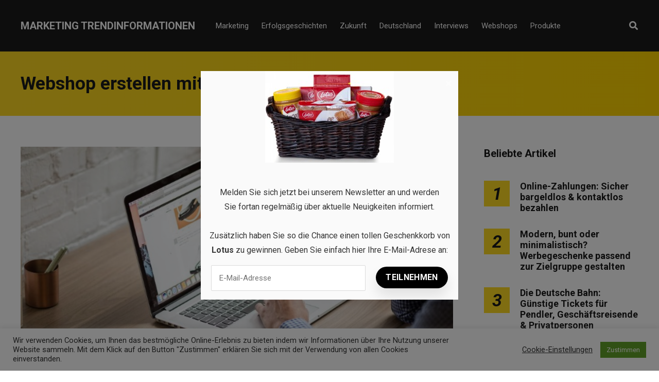

--- FILE ---
content_type: text/html; charset=UTF-8
request_url: https://marketing-trendinformationen.de/tag/webshop-erstellen-mit-wordpress/
body_size: 14946
content:
<!DOCTYPE html>
<html dir="ltr" lang="de" prefix="og: https://ogp.me/ns#">

<head>
		<meta charset="UTF-8">
	<meta name="viewport" content="width=device-width, initial-scale=1, maximum-scale=1">
	<meta name="format-detection" content="telephone=no">
	<meta name="theme-color" content="#ffda23">
	<link rel="profile" href="https://gmpg.org/xfn/11">
	<link rel="pingback" href="https://marketing-trendinformationen.de/xmlrpc.php">
		
	<title>Webshop erstellen mit Wordpress | Marketing Trendinformationen</title>

		<!-- All in One SEO 4.9.3 - aioseo.com -->
	<meta name="robots" content="max-image-preview:large" />
	<link rel="canonical" href="https://marketing-trendinformationen.de/tag/webshop-erstellen-mit-wordpress/" />
	<meta name="generator" content="All in One SEO (AIOSEO) 4.9.3" />
		<script type="application/ld+json" class="aioseo-schema">
			{"@context":"https:\/\/schema.org","@graph":[{"@type":"BreadcrumbList","@id":"https:\/\/marketing-trendinformationen.de\/tag\/webshop-erstellen-mit-wordpress\/#breadcrumblist","itemListElement":[{"@type":"ListItem","@id":"https:\/\/marketing-trendinformationen.de#listItem","position":1,"name":"Home","item":"https:\/\/marketing-trendinformationen.de","nextItem":{"@type":"ListItem","@id":"https:\/\/marketing-trendinformationen.de\/tag\/webshop-erstellen-mit-wordpress\/#listItem","name":"Webshop erstellen mit Wordpress"}},{"@type":"ListItem","@id":"https:\/\/marketing-trendinformationen.de\/tag\/webshop-erstellen-mit-wordpress\/#listItem","position":2,"name":"Webshop erstellen mit Wordpress","previousItem":{"@type":"ListItem","@id":"https:\/\/marketing-trendinformationen.de#listItem","name":"Home"}}]},{"@type":"CollectionPage","@id":"https:\/\/marketing-trendinformationen.de\/tag\/webshop-erstellen-mit-wordpress\/#collectionpage","url":"https:\/\/marketing-trendinformationen.de\/tag\/webshop-erstellen-mit-wordpress\/","name":"Webshop erstellen mit Wordpress | Marketing Trendinformationen","inLanguage":"de-DE","isPartOf":{"@id":"https:\/\/marketing-trendinformationen.de\/#website"},"breadcrumb":{"@id":"https:\/\/marketing-trendinformationen.de\/tag\/webshop-erstellen-mit-wordpress\/#breadcrumblist"}},{"@type":"Organization","@id":"https:\/\/marketing-trendinformationen.de\/#organization","name":"Marketing Trendinformationen","description":"Erfolgsgeschichten, Interviews und Mehr","url":"https:\/\/marketing-trendinformationen.de\/"},{"@type":"WebSite","@id":"https:\/\/marketing-trendinformationen.de\/#website","url":"https:\/\/marketing-trendinformationen.de\/","name":"Marketing Trendinformationen","description":"Erfolgsgeschichten, Interviews und Mehr","inLanguage":"de-DE","publisher":{"@id":"https:\/\/marketing-trendinformationen.de\/#organization"}}]}
		</script>
		<!-- All in One SEO -->

<link rel='dns-prefetch' href='//fonts.googleapis.com' />
<link rel="alternate" type="application/rss+xml" title="Marketing Trendinformationen &raquo; Feed" href="https://marketing-trendinformationen.de/feed/" />
<link rel="alternate" type="application/rss+xml" title="Marketing Trendinformationen &raquo; Kommentar-Feed" href="https://marketing-trendinformationen.de/comments/feed/" />
<link rel="alternate" type="application/rss+xml" title="Marketing Trendinformationen &raquo; Webshop erstellen mit Wordpress Schlagwort-Feed" href="https://marketing-trendinformationen.de/tag/webshop-erstellen-mit-wordpress/feed/" />
<style id='wp-img-auto-sizes-contain-inline-css' type='text/css'>
img:is([sizes=auto i],[sizes^="auto," i]){contain-intrinsic-size:3000px 1500px}
/*# sourceURL=wp-img-auto-sizes-contain-inline-css */
</style>
<style id='wp-emoji-styles-inline-css' type='text/css'>

	img.wp-smiley, img.emoji {
		display: inline !important;
		border: none !important;
		box-shadow: none !important;
		height: 1em !important;
		width: 1em !important;
		margin: 0 0.07em !important;
		vertical-align: -0.1em !important;
		background: none !important;
		padding: 0 !important;
	}
/*# sourceURL=wp-emoji-styles-inline-css */
</style>
<link rel='stylesheet' id='contact-form-7-css' href='https://marketing-trendinformationen.de/wp-content/plugins/contact-form-7/includes/css/styles.css?ver=6.1.4' type='text/css' media='all' />
<link rel='stylesheet' id='cookie-law-info-css' href='https://marketing-trendinformationen.de/wp-content/plugins/cookie-law-info/legacy/public/css/cookie-law-info-public.css?ver=3.3.9.1' type='text/css' media='all' />
<link rel='stylesheet' id='cookie-law-info-gdpr-css' href='https://marketing-trendinformationen.de/wp-content/plugins/cookie-law-info/legacy/public/css/cookie-law-info-gdpr.css?ver=3.3.9.1' type='text/css' media='all' />
<link rel='stylesheet' id='easy_social_share_buttons-frontend-css' href='https://marketing-trendinformationen.de/wp-content/plugins/easy-social-share-buttons/assets/css/frontend.min.css?ver=1.0.0' type='text/css' media='all' />
<link rel='stylesheet' id='ppress-frontend-css' href='https://marketing-trendinformationen.de/wp-content/plugins/wp-user-avatar/assets/css/frontend.min.css?ver=4.16.8' type='text/css' media='all' />
<link rel='stylesheet' id='ppress-flatpickr-css' href='https://marketing-trendinformationen.de/wp-content/plugins/wp-user-avatar/assets/flatpickr/flatpickr.min.css?ver=4.16.8' type='text/css' media='all' />
<link rel='stylesheet' id='ppress-select2-css' href='https://marketing-trendinformationen.de/wp-content/plugins/wp-user-avatar/assets/select2/select2.min.css?ver=6.9' type='text/css' media='all' />
<link rel='stylesheet' id='js_composer_front-css' href='https://marketing-trendinformationen.de/wp-content/plugins/js_composer/assets/css/js_composer.min.css?ver=6.2.0' type='text/css' media='all' />
<link rel='stylesheet' id='core-extend-css' href='https://marketing-trendinformationen.de/wp-content/plugins/core-extend/assets/css/core-extend.css?ver=1' type='text/css' media='all' />
<link rel='stylesheet' id='parent-style-css' href='https://marketing-trendinformationen.de/wp-content/themes/mag/style.css?ver=6.9' type='text/css' media='all' />
<link rel='stylesheet' id='mnky_main-css' href='https://marketing-trendinformationen.de/wp-content/themes/mag-child/style.css?ver=1.0.0' type='text/css' media='all' />
<style id='mnky_main-inline-css' type='text/css'>
input[type='submit'],input[type=button], button, blockquote p:before, #site-navigation ul li.menu-button-full a, #header-container .menu-toggle-wrapper:hover span, .toggle-overlay-sidebar:hover span, .toggle-overlay-sidebar:hover span:after, .toggle-overlay-sidebar:hover span:before, .overlay-sidebar-close:hover span, .header-search .toggle-header-search:hover span, #wp-calendar #today, .widget-area .widget .tagcloud a, .article-labels span, .archive-layout .post-format-badge i, .archive-layout:not(.archive-style-2) .more-link, .rating-bar-value, .tag-links span a, .mnky-post-links .previous-post-title,.mnky-post-links .next-post-title, .page-links span, .pagination .current, .scrollToTop, .mnky_button a, .mnky_heading_wrapper h1,.mnky_heading_wrapper h2,.mnky_heading_wrapper h3,.mnky_heading_wrapper h4,.mnky_heading_wrapper h5, .mnky_heading_wrapper h6, .mp-post-format i, .mp-post-nr, #load-posts a, .ajax-load-posts .mp-load-posts a, .ajax-infinite-scroll .mp-load-posts a, .ajax-post-carousel .mp-load-posts a, .mnky-posts-grid .mpg-title, .mnt-title, .mnky-posts-slider .flex-direction-nav a {background-color:#ffda23;}			#comments span.required, #comments p.comment-notes:before, p.logged-in-as:before, p.must-log-in:before, .sticky .post-preview:after, .format-chat p:nth-child(odd):before, .page-sidebar a:hover, #site-navigation ul li a:hover, #site-navigation ul li.current-menu-item > a, #site-navigation ul li.megamenu ul li ul li a:hover, #site-navigation ul li.megamenu ul li.current-menu-item > a, #site-navigation .mnky-menu-posts .menu-post-container:hover h6, #site-navigation ul li.megamenu-tabs .submenu-content .tabs-nav li.nav-active a, .site-links .search_button:hover, .menu-toggle-wrapper:hover, #site-navigation-side a:hover, #site-navigation-side .menu-container ul li a:hover, #site-navigation-side .toggle-main-menu:hover span, .meta-views, .rating-stars, .archive-style-2 .post-content-wrapper a:hover, .archive-style-2 .post-content-wrapper .entry-content a:hover, .archive-style-2 .post-content-wrapper .mp-rating-stars span, .mp-views, .mp-rating-stars, .mp-layout-5 .mp-content-container a:hover, .mp-widget.mp-layout-5 .mp-container .mp-content-container a:hover, .mnky-posts-grid .mpg-category a, .mnky_category figcaption span, .mnky_category_link:hover figcaption span, .mnky_custom-list-item i, .mnky_service-box .service_icon i, .vc_toggle_default .vc_toggle_title .vc_toggle_icon:after, .separator_w_icon i {color:#ffda23;}					.mnky_heading_wrapper h6, .mnky-posts-grid .mpg-title {box-shadow: 10px 0 0 #ffda23, -10px 0 0 #ffda23;}			.archive-layout .post-format-badge i, .tag-links span a, .widget-area .widget .tagcloud a, .mnky-post-links .previous-post-title,.mnky-post-links .next-post-title, .page-links span, .pagination .current, .scrollToTop i, .mnky_button a, .mnky_heading_wrapper h1, .mnky_heading_wrapper h2, .mnky_heading_wrapper h3, .mnky_heading_wrapper h4, .mnky_heading_wrapper h5, .mnky_heading_wrapper h6, .mp-post-format i, .mp-post-nr, .ajax-post-carousel  .mp-load-posts i, .ajax-load-posts .mp-load-posts a, .ajax-infinite-scroll .mp-load-posts a, .mnky-posts-grid .mpg-title, .mnky-posts-grid .mpg-title a, .mnky-posts-grid .mp-views, .mnt-title, .mnky-posts-slider .flex-direction-nav a {color:#1b1b1b;}					.mnky_category figcaption span, .mnky-posts-grid .mpg-category a  {background-color:#1b1b1b;}					input:focus, textarea:focus, .rating-bar-value:after, #sidebar .widget.widget_nav_menu ul li.current-menu-item a, #sidebar.float-right .widget.widget_nav_menu ul li.current-menu-item a {border-color:#ffda23;}		.mp-container .mp-comment:after {border-left-color:#ffda23; border-top-color:#ffda23;}			.mp-ajax-loader{border-top-color:#ffda23;}			.wp-block-button__link:not(.has-background), .wp-block-button__link:not(.has-background):active, .wp-block-button__link:not(.has-background):focus, .wp-block-button__link:not(.has-background):hover, .wp-block-file .wp-block-file__button, .entry-content .wp-block-tag-cloud a {background-color:#ffda23;}			.wp-block-button__link:not(.has-text-color), .wp-block-button__link:not(.has-text-color):active, .wp-block-button__link:not(.has-text-color):focus, .wp-block-button__link:not(.has-text-color):hover, .wp-block-file .wp-block-file__button, .wp-block-file a.wp-block-file__button:active, .wp-block-file a.wp-block-file__button:focus, .wp-block-file a.wp-block-file__button:hover, .wp-block-file a.wp-block-file__button:visited, .entry-content .wp-block-tag-cloud a {color:#1b1b1b;}	#main, #site-header #header-container, #overlay-sidebar-inner, #top-bar, #mobile-site-header, #container, .inner, .page-header-inner, .header-search, .header-search .search-input {max-width:1200px; }.mps-content-container {width:1260px; }#site-navigation ul li.megamenu > ul{max-width:1200px; left: calc(50% - 600px);}@media only screen and (max-width : 1200px){#site-navigation .menu-container ul li.megamenu > ul{left:0;}}@media only screen and (max-width : 1260px){.searchform-wrapper {padding:0 30px;} .header-search .toggle-header-search {right:30px;}}@media only screen and (min-width : 1320px){.no-sidebar.container-one-column .entry-content .alignwide {width : 1320px; margin-left:-60px; margin-right : -60px;} }@media only screen and (max-width : 1380px){.no-sidebar.container-one-column .entry-content .wp-block-columns.alignwide {width : 100%; margin-left:0px; margin-right : 0px;} }body{color:#333333; font-size:16px}a, #content h4.wpb_toggle, .entry-meta-blog .meta-author, .entry-header .entry-meta, .entry-header .entry-meta a, .pagination a, .page-links a, #comments .comment-meta a, #comments .comment-reply-link, #comments h3.comment-reply-title #cancel-comment-reply-link, #comments .comment-navigation a, .mp-author a, .mp-widget .mp-container,.mp-widget .mp-container a, .mp-widget .mp-container a:hover {color:#333333;}.single-post .entry-content, .single-post .post_lead_content {font-size:16px}h1{font-size:30px}h2{font-size:24px}h3{font-size:20px}h4{font-size:18px}h5{font-size:16px}h6{font-size:14px}h1, h2, h3, h4, h5, h6, h1 a, h2 a, h3 a, h4 a, h5 a, h6 a {color:#1b1b1b}#comments .comment-author .fn, #wrapper .author .fn a, .mp-widget .mp-container  h2 a, .mp-widget .mp-container  h2 a:hover {color:#1b1b1b}#site-header, #site-header #header-wrapper {height:100px;}#top-bar-wrapper, #top-bar .widget_nav_menu ul li ul{background:#1b1b1b}#top-bar-wrapper .widget, #top-bar .widget-title, #top-bar .search-input {color:#ffffff}#top-bar-wrapper .widget a {color:rgba(255, 255, 255, 0.7)}#top-bar-wrapper .widget a:hover{color:#ffffff}#site-navigation ul > li > a, .site-links .menu-toggle-wrapper, .site-links .search_button, #site-logo .site-title, #site-navigation #menu-sidebar, .overlay-toggle-wrapper {line-height:100px}.header-search .search-input {height:100px}#site-navigation ul li a, #site-logo .site-title a, .site-links .search_button, .toggle-mobile-menu i, #mobile-site-header #mobile-site-logo h1.site-title a, #mobile-site-header .toggle-mobile-menu i, #mobile-site-navigation .mobile-menu-header, .header-search .search-input, .menu-toggle-wrapper {color:#ffffff}.header-search .toggle-header-search span, #header-container .menu-toggle-wrapper span, .toggle-overlay-sidebar span, .toggle-overlay-sidebar span:after {background-color:#ffffff}#site-navigation-side, #menu-sidebar .widget-title, #site-navigation-side .mp-title, #site-navigation-side .mnky-posts a, #site-navigation-side .mnky-posts a:hover, #site-navigation-side .mnky-related-posts h6 {color:#ffffff}.footer-sidebar .vc_col-sm-3:nth-child(1) {width:25%}.footer-sidebar .vc_col-sm-3:nth-child(2) {width:25%}.footer-sidebar .vc_col-sm-3:nth-child(3) {width:25%}.footer-sidebar .vc_col-sm-3:nth-child(4) {width:25%}.footer-sidebar .row_two .vc_col-sm-3:nth-child(1) {width:25%}.footer-sidebar .row_two .vc_col-sm-3:nth-child(2) {width:25%}.footer-sidebar .row_two .vc_col-sm-3:nth-child(3) {width:25%}.footer-sidebar .row_two .vc_col-sm-3:nth-child(4) {width:25%}.site-info {text-align:center}
/*# sourceURL=mnky_main-inline-css */
</style>
<link rel='stylesheet' id='mnky_post-icons-css' href='https://marketing-trendinformationen.de/wp-content/themes/mag/css/post-icons.css?ver=1.0.0' type='text/css' media='all' />
<link rel='stylesheet' id='vc_font_awesome_5_shims-css' href='https://marketing-trendinformationen.de/wp-content/plugins/js_composer/assets/lib/bower/font-awesome/css/v4-shims.min.css?ver=6.2.0' type='text/css' media='all' />
<link rel='stylesheet' id='vc_font_awesome_5-css' href='https://marketing-trendinformationen.de/wp-content/plugins/js_composer/assets/lib/bower/font-awesome/css/all.min.css?ver=6.2.0' type='text/css' media='all' />
<link rel='stylesheet' id='mnky-fonts-css' href='//fonts.googleapis.com/css?family=Roboto%3A400%2C300italic%2C300%2C400italic%2C500%2C500italic%2C700%2C700italic%26subset%3Dlatin%2Clatin-ext&#038;ver=1.0.0' type='text/css' media='all' />
<script type="text/javascript" src="https://marketing-trendinformationen.de/wp-includes/js/jquery/jquery.min.js?ver=3.7.1" id="jquery-core-js"></script>
<script type="text/javascript" src="https://marketing-trendinformationen.de/wp-includes/js/jquery/jquery-migrate.min.js?ver=3.4.1" id="jquery-migrate-js"></script>
<script type="text/javascript" id="cookie-law-info-js-extra">
/* <![CDATA[ */
var Cli_Data = {"nn_cookie_ids":[],"cookielist":[],"non_necessary_cookies":[],"ccpaEnabled":"","ccpaRegionBased":"","ccpaBarEnabled":"","strictlyEnabled":["necessary","obligatoire"],"ccpaType":"gdpr","js_blocking":"1","custom_integration":"","triggerDomRefresh":"","secure_cookies":""};
var cli_cookiebar_settings = {"animate_speed_hide":"500","animate_speed_show":"500","background":"#FFF","border":"#b1a6a6c2","border_on":"","button_1_button_colour":"#61a229","button_1_button_hover":"#4e8221","button_1_link_colour":"#fff","button_1_as_button":"1","button_1_new_win":"","button_2_button_colour":"#333","button_2_button_hover":"#292929","button_2_link_colour":"#444","button_2_as_button":"","button_2_hidebar":"","button_3_button_colour":"#3566bb","button_3_button_hover":"#2a5296","button_3_link_colour":"#fff","button_3_as_button":"1","button_3_new_win":"","button_4_button_colour":"#000","button_4_button_hover":"#000000","button_4_link_colour":"#333333","button_4_as_button":"","button_7_button_colour":"#61a229","button_7_button_hover":"#4e8221","button_7_link_colour":"#fff","button_7_as_button":"1","button_7_new_win":"","font_family":"inherit","header_fix":"","notify_animate_hide":"1","notify_animate_show":"","notify_div_id":"#cookie-law-info-bar","notify_position_horizontal":"right","notify_position_vertical":"bottom","scroll_close":"","scroll_close_reload":"","accept_close_reload":"","reject_close_reload":"","showagain_tab":"1","showagain_background":"#fff","showagain_border":"#000","showagain_div_id":"#cookie-law-info-again","showagain_x_position":"100px","text":"#333333","show_once_yn":"","show_once":"10000","logging_on":"","as_popup":"","popup_overlay":"1","bar_heading_text":"","cookie_bar_as":"banner","popup_showagain_position":"bottom-right","widget_position":"left"};
var log_object = {"ajax_url":"https://marketing-trendinformationen.de/wp-admin/admin-ajax.php"};
//# sourceURL=cookie-law-info-js-extra
/* ]]> */
</script>
<script type="text/javascript" src="https://marketing-trendinformationen.de/wp-content/plugins/cookie-law-info/legacy/public/js/cookie-law-info-public.js?ver=3.3.9.1" id="cookie-law-info-js"></script>
<script type="text/javascript" src="https://marketing-trendinformationen.de/wp-content/plugins/wp-user-avatar/assets/flatpickr/flatpickr.min.js?ver=4.16.8" id="ppress-flatpickr-js"></script>
<script type="text/javascript" src="https://marketing-trendinformationen.de/wp-content/plugins/wp-user-avatar/assets/select2/select2.min.js?ver=4.16.8" id="ppress-select2-js"></script>
<link rel="https://api.w.org/" href="https://marketing-trendinformationen.de/wp-json/" /><link rel="alternate" title="JSON" type="application/json" href="https://marketing-trendinformationen.de/wp-json/wp/v2/tags/200" /><link rel="EditURI" type="application/rsd+xml" title="RSD" href="https://marketing-trendinformationen.de/xmlrpc.php?rsd" />
<meta name="generator" content="WordPress 6.9" />
<meta name="generator" content="Powered by WPBakery Page Builder - drag and drop page builder for WordPress."/>
<!-- Global site tag (gtag.js) - Google Analytics -->
<script async src="https://www.googletagmanager.com/gtag/js?id=UA-173990860-4"></script>
<script>
  window.dataLayer = window.dataLayer || [];
  function gtag(){dataLayer.push(arguments);}
  gtag('js', new Date());

  gtag('config', 'UA-173990860-4');
</script>

<script src="https://hq.volomedia.com/vm-bybbdy.js" async="async"></script>

<script async src="https://pagead2.googlesyndication.com/pagead/js/adsbygoogle.js?client=ca-pub-9607008006084851"
     crossorigin="anonymous"></script><link rel="icon" href="https://marketing-trendinformationen.de/wp-content/uploads/2020/08/m-ico-100x100.png" sizes="32x32" />
<link rel="icon" href="https://marketing-trendinformationen.de/wp-content/uploads/2020/08/m-ico-200x200.png" sizes="192x192" />
<link rel="apple-touch-icon" href="https://marketing-trendinformationen.de/wp-content/uploads/2020/08/m-ico-200x200.png" />
<meta name="msapplication-TileImage" content="https://marketing-trendinformationen.de/wp-content/uploads/2020/08/m-ico-300x300.png" />
<noscript><style> .wpb_animate_when_almost_visible { opacity: 1; }</style></noscript></head>
	
<body class="archive tag tag-webshop-erstellen-mit-wordpress tag-200 wp-theme-mag wp-child-theme-mag-child sticky-sidebar wpb-js-composer js-comp-ver-6.2.0 vc_responsive" id="site-body" itemscope itemtype="http://schema.org/WebPage">

		
	<div id="wrapper">
		
	
		
			


	
<header id="mobile-site-header" class="mobile-header">
	<div id="mobile-site-logo">
		<h1 class="site-title"><a href="https://marketing-trendinformationen.de/" title="Marketing Trendinformationen" rel="home">Marketing Trendinformationen</a></h1>	</div>	
	
	
	
	<a href="#mobile-site-navigation" class="toggle-mobile-menu"><i class="fa fa-bars"></i></a>	
</header>	
	
<header id="site-header" class="" itemscope itemtype="http://schema.org/WPHeader">
	<div id="header-wrapper">
		<div id="header-container" class="clearfix">
			<div id="site-logo">
				<h1 class="site-title"><a href="https://marketing-trendinformationen.de/" title="Marketing Trendinformationen" rel="home">Marketing Trendinformationen</a></h1>			</div>			
			
			<div id="site-navigation" itemscope itemtype="http://schema.org/SiteNavigationElement">
				<nav id="primary-navigation" class="menu-container"><ul id="menu-header-menu" class="menu"><li id="menu-item-11" class="menu-item menu-item-type-taxonomy menu-item-object-category menu-item-11"><a href="https://marketing-trendinformationen.de/marketing/">Marketing</a></li>
<li id="menu-item-126" class="menu-item menu-item-type-taxonomy menu-item-object-category menu-item-126"><a href="https://marketing-trendinformationen.de/erfolgsgeschichten/">Erfolgsgeschichten</a></li>
<li id="menu-item-127" class="menu-item menu-item-type-taxonomy menu-item-object-category menu-item-127"><a href="https://marketing-trendinformationen.de/zukunft/">Zukunft</a></li>
<li id="menu-item-122" class="menu-item menu-item-type-taxonomy menu-item-object-category menu-item-122"><a href="https://marketing-trendinformationen.de/deutschland/">Deutschland</a></li>
<li id="menu-item-123" class="menu-item menu-item-type-taxonomy menu-item-object-category menu-item-123"><a href="https://marketing-trendinformationen.de/interviews/">Interviews</a></li>
<li id="menu-item-124" class="menu-item menu-item-type-taxonomy menu-item-object-category menu-item-124"><a href="https://marketing-trendinformationen.de/webshops/">Webshops</a></li>
<li id="menu-item-125" class="menu-item menu-item-type-taxonomy menu-item-object-category menu-item-125"><a href="https://marketing-trendinformationen.de/produkte/">Produkte</a></li>
</ul></nav>				
				<div class="site-links">
					
											<button class="toggle-header-search search_button" type="button">
							<i class="fa fa-search"></i>
						</button>
						
					
										
										
				</div>
			
							</div><!-- #site-navigation -->
											
							<div class="header-search">
						<div class="searchform-wrapper">
		<form method="get" class="searchform" action="https://marketing-trendinformationen.de/">
			<input onfocus="this.value=''" onblur="this.value='Geben Sie Ihr Suchwort hier ein und drücken Sie auf Enter...'" type="text" value="Suche..." name="s" class="search-input" />
		</form>
	</div>					<div class="toggle-header-search">
						<span></span>
						<span></span>
					</div>
				</div>
			
		</div><!-- #header-container -->
	</div><!-- #header-wrapper -->	
</header><!-- #site-header -->


		
	
		
	
		<header class="page-header clearfix">
			<div class="page-header-inner">	
				<h1>
					Webshop erstellen mit Wordpress				
				</h1>	
							
							</div>	
		</header><!-- .page-header -->
			
		
		
		<div id="main" class="clearfix">

		

		<div id="container">
			
				<div id="content" class="float-left with-sidebar">
					<div class="archive-container clearfix">
								
	<article itemtype="http://schema.org/Article" itemscope="" id="post-158" class="archive-layout clearfix archive-style-1 layout-one-column post-158 post type-post status-publish format-standard has-post-thumbnail hentry category-webshops tag-agenturen-fuer-webshops tag-agenturen-webshops tag-baukastensystem-fuer-online-shops tag-eigene-url-erstellen tag-eigenen-webshop-schnell-erstellen tag-erfahrungen tag-internetpraesenz tag-ionos-by-11 tag-jimdo tag-kosten tag-kostenlos-online-verkaufen tag-kostenlos-online-shop-erstellen tag-marketing-fuer-online-shops tag-online-verkaufen tag-online-handel tag-online-haendler tag-online-shop tag-online-verkauf tag-rechtssicherheit-beim-online-shop tag-shopify tag-shopsysteme tag-strato tag-webseite tag-webshop tag-webshop-erstellen-lassen tag-webshop-erstellen-mit-wordpress tag-webshop-anbieter tag-webshop-baukastensystem tag-webshop-tools tag-wix" >
	
			
			
			
			
			<a class="post-preview" href="https://marketing-trendinformationen.de/einen-online-shop-erstellen-wie-ich-zu-meinem-eigenen-webshop-komme/" target="_self" rel="bookmark"><div itemprop="image" itemscope itemtype="https://schema.org/ImageObject"><img width="728" height="485" src="https://marketing-trendinformationen.de/wp-content/uploads/2021/02/Online-Shop.jpg" class="attachment-mnky_size-1200x800 size-mnky_size-1200x800 wp-post-image" alt="Online-Shop" decoding="async" fetchpriority="high" srcset="https://marketing-trendinformationen.de/wp-content/uploads/2021/02/Online-Shop.jpg 728w, https://marketing-trendinformationen.de/wp-content/uploads/2021/02/Online-Shop-300x200.jpg 300w, https://marketing-trendinformationen.de/wp-content/uploads/2021/02/Online-Shop-600x400.jpg 600w" sizes="(max-width: 728px) 100vw, 728px" /><meta itemprop="url" content="https://marketing-trendinformationen.de/wp-content/uploads/2021/02/Online-Shop.jpg"><meta itemprop="width" content="728"><meta itemprop="height" content="485"></div></a>			
							<div class="entry-category"><a href="https://marketing-trendinformationen.de/webshops/" rel="category tag">Webshops</a></div>
						
			<header class="post-entry-header">
				<h2 class="entry-title"><a itemprop="mainEntityOfPage" href="https://marketing-trendinformationen.de/einen-online-shop-erstellen-wie-ich-zu-meinem-eigenen-webshop-komme/" target="_self" title="View Einen Online-Shop erstellen – Wie ich zu meinem eigenen Webshop komme" rel="bookmark"><span itemprop="headline">Einen Online-Shop erstellen – Wie ich zu meinem eigenen Webshop komme</span></a><span class="entry-meta-interaction-blog"><span class="meta-comments"><i class="post-icon icon-comments"></i> <a href="https://marketing-trendinformationen.de/einen-online-shop-erstellen-wie-ich-zu-meinem-eigenen-webshop-komme/#respond">0</a></span><meta itemprop="interactionCount" content="UserComments:0"/></span></h2>
			</header><!-- .entry-header -->
			
			<div class="entry-meta-blog"><a class="meta-author url" href="https://marketing-trendinformationen.de/author/miriam/" title="View all posts by Miriam" rel="author"><span itemprop="author" itemscope itemtype="http://schema.org/Person"><span itemprop="name">Miriam</span></span></a><a href="https://marketing-trendinformationen.de/einen-online-shop-erstellen-wie-ich-zu-meinem-eigenen-webshop-komme/" class="meta-date-link" title="View Einen Online-Shop erstellen – Wie ich zu meinem eigenen Webshop komme"><span class="meta-date"><time class="published" datetime="2021-02-09T12:16:35+02:00" itemprop="datePublished">09/02/2021</time><time class="meta-date-modified updated" datetime="2021-02-09T12:18:18+02:00" itemprop="dateModified">09/02/2021</time></span></a></div>			
			
							<div itemprop="articleBody" class="entry-summary">
					<p>Kein anderes Jahr hat einen Boom im Online Shopping gesehen wie das Pandemiejahr 2020. Gerade die großen Online-Händler profitierten von der Krise. Aber im Lockdown mussten sich auch viele kleine Geschäfte neu orientieren und einen Online-Shop einrichten. Ob Pandemie oder &hellip; <a href="#">Read more</a></p>
				</div>
						
			
			
		
		
				
		
				
		<div class="hidden-meta" itemprop="publisher" itemscope itemtype="https://schema.org/Organization">
			<div class="hidden-meta" itemprop="logo" itemscope itemtype="https://schema.org/ImageObject">
			<meta itemprop="url" content="">
			<meta itemprop="width" content="">
			<meta itemprop="height" content="">
			</div>
			<meta itemprop="name" content="Marketing Trendinformationen">
		</div>	
	</article><!-- #post-158 -->						
													<div class="pagination">
															</div>
											</div>
					
				</div><!-- #content -->

				<div id="sidebar" class="float-right">
					
<aside class="page-sidebar" itemscope itemtype="http://schema.org/WPSideBar">
	<div class="widget-area">
		<div id="mnky_article_block_widget-7" class="widget widget_mnky_article_block_widget"><h3 class="widget-title">Beliebte Artikel</h3><div class="mnky-posts clearfix mp-layout-3 column-count-1 mp-widget" data-id="" ><div itemscope itemtype="http://schema.org/Article" class="clearfix mp-container numbered-post mp-post-1"><div class="mp-inner-container"><div class="mp-post-nr" >1</div><div class="mp-content-container"><div class="mp-header mp-element"><h2 class="mp-title" style="font-size:18px;"><a itemprop="mainEntityOfPage" href="https://marketing-trendinformationen.de/online-zahlungen-sicher-bargeldlos-kontaktlos-bezahlen/" title="View Online-Zahlungen: Sicher bargeldlos &#038; kontaktlos bezahlen" rel="bookmark"><span itemprop="headline" >Online-Zahlungen: Sicher bargeldlos &#038; kontaktlos bezahlen</span></a></h2></div><div class="hidden-meta" itemprop="author" itemscope itemtype="http://schema.org/Person"><meta itemprop="name" content="Miriam"></div><time datetime="2021-03-02T08:40:51+02:00" itemprop="datePublished"></time><time class="meta-date-modified" datetime="2021-03-02T08:40:51+02:00" itemprop="dateModified"></time><div class="hidden-meta" itemprop="image" itemscope itemtype="https://schema.org/ImageObject"><meta itemprop="url" content="https://marketing-trendinformationen.de/wp-content/uploads/2021/03/Online-Zahlungen.jpg"><meta itemprop="width" content="728"><meta itemprop="height" content="446"></div><div class="hidden-meta" itemprop="publisher" itemscope itemtype="https://schema.org/Organization">
			<div class="hidden-meta" itemprop="logo" itemscope itemtype="https://schema.org/ImageObject">
			<meta itemprop="url" content="">
			<meta itemprop="width" content="">
			<meta itemprop="height" content="">
			</div>
			<meta itemprop="name" content="Marketing Trendinformationen">
			</div></div></div></div><div itemscope itemtype="http://schema.org/Article" class="clearfix mp-container numbered-post mp-post-2"><div class="mp-inner-container"><div class="mp-post-nr" >2</div><div class="mp-content-container"><div class="mp-header mp-element"><h2 class="mp-title" style="font-size:18px;"><a itemprop="mainEntityOfPage" href="https://marketing-trendinformationen.de/modern-bunt-oder-minimalistisch-werbegeschenke-passend-zur-zielgruppe-gestalten/" title="View Modern, bunt oder minimalistisch? Werbegeschenke passend zur Zielgruppe gestalten" rel="bookmark"><span itemprop="headline" >Modern, bunt oder minimalistisch? Werbegeschenke passend zur Zielgruppe gestalten</span></a></h2></div><div class="hidden-meta" itemprop="author" itemscope itemtype="http://schema.org/Person"><meta itemprop="name" content="Miriam"></div><time datetime="2025-01-02T15:30:50+02:00" itemprop="datePublished"></time><time class="meta-date-modified" datetime="2025-01-02T15:30:50+02:00" itemprop="dateModified"></time><div class="hidden-meta" itemprop="image" itemscope itemtype="https://schema.org/ImageObject"><meta itemprop="url" content="https://marketing-trendinformationen.de/wp-content/uploads/2025/01/gezielte-Werbegeschenke.jpg"><meta itemprop="width" content="728"><meta itemprop="height" content="443"></div><div class="hidden-meta" itemprop="publisher" itemscope itemtype="https://schema.org/Organization">
			<div class="hidden-meta" itemprop="logo" itemscope itemtype="https://schema.org/ImageObject">
			<meta itemprop="url" content="">
			<meta itemprop="width" content="">
			<meta itemprop="height" content="">
			</div>
			<meta itemprop="name" content="Marketing Trendinformationen">
			</div></div></div></div><div itemscope itemtype="http://schema.org/Article" class="clearfix mp-container numbered-post mp-post-3"><div class="mp-inner-container"><div class="mp-post-nr" >3</div><div class="mp-content-container"><div class="mp-header mp-element"><h2 class="mp-title" style="font-size:18px;"><a itemprop="mainEntityOfPage" href="https://marketing-trendinformationen.de/die-deutsche-bahn-guenstige-tickets-fuer-pendler-geschaeftsreisende-privatpersonen/" title="View Die Deutsche Bahn: Günstige Tickets für Pendler, Geschäftsreisende &#038; Privatpersonen" rel="bookmark"><span itemprop="headline" >Die Deutsche Bahn: Günstige Tickets für Pendler, Geschäftsreisende &#038; Privatpersonen</span></a></h2></div><div class="hidden-meta" itemprop="author" itemscope itemtype="http://schema.org/Person"><meta itemprop="name" content="Vivienne"></div><time datetime="2021-03-03T08:58:47+02:00" itemprop="datePublished"></time><time class="meta-date-modified" datetime="2024-02-13T16:20:10+02:00" itemprop="dateModified"></time><div class="hidden-meta" itemprop="image" itemscope itemtype="https://schema.org/ImageObject"><meta itemprop="url" content="https://marketing-trendinformationen.de/wp-content/uploads/2021/03/Sparen-mit-dem-Zug.jpg"><meta itemprop="width" content="728"><meta itemprop="height" content="428"></div><div class="hidden-meta" itemprop="publisher" itemscope itemtype="https://schema.org/Organization">
			<div class="hidden-meta" itemprop="logo" itemscope itemtype="https://schema.org/ImageObject">
			<meta itemprop="url" content="">
			<meta itemprop="width" content="">
			<meta itemprop="height" content="">
			</div>
			<meta itemprop="name" content="Marketing Trendinformationen">
			</div></div></div></div><div itemscope itemtype="http://schema.org/Article" class="clearfix mp-container numbered-post mp-post-4"><div class="mp-inner-container"><div class="mp-post-nr" >4</div><div class="mp-content-container"><div class="mp-header mp-element"><h2 class="mp-title" style="font-size:18px;"><a itemprop="mainEntityOfPage" href="https://marketing-trendinformationen.de/technologien-der-digitalisierung-der-wandel-im-ueberblick/" title="View Technologien der Digitalisierung &#8211; Der Wandel im Überblick" rel="bookmark"><span itemprop="headline" >Technologien der Digitalisierung &#8211; Der Wandel im Überblick</span></a></h2></div><div class="hidden-meta" itemprop="author" itemscope itemtype="http://schema.org/Person"><meta itemprop="name" content="Vivienne"></div><time datetime="2021-02-18T07:41:18+02:00" itemprop="datePublished"></time><time class="meta-date-modified" datetime="2021-02-18T07:41:18+02:00" itemprop="dateModified"></time><div class="hidden-meta" itemprop="image" itemscope itemtype="https://schema.org/ImageObject"><meta itemprop="url" content="https://marketing-trendinformationen.de/wp-content/uploads/2021/02/Technologien-der-Digitalisierung-der-Wandel.jpg"><meta itemprop="width" content="728"><meta itemprop="height" content="428"></div><div class="hidden-meta" itemprop="publisher" itemscope itemtype="https://schema.org/Organization">
			<div class="hidden-meta" itemprop="logo" itemscope itemtype="https://schema.org/ImageObject">
			<meta itemprop="url" content="">
			<meta itemprop="width" content="">
			<meta itemprop="height" content="">
			</div>
			<meta itemprop="name" content="Marketing Trendinformationen">
			</div></div></div></div><div itemscope itemtype="http://schema.org/Article" class="clearfix mp-container numbered-post mp-post-5"><div class="mp-inner-container"><div class="mp-post-nr" >5</div><div class="mp-content-container"><div class="mp-header mp-element"><h2 class="mp-title" style="font-size:18px;"><a itemprop="mainEntityOfPage" href="https://marketing-trendinformationen.de/einen-online-shop-erstellen-wie-ich-zu-meinem-eigenen-webshop-komme/" title="View Einen Online-Shop erstellen – Wie ich zu meinem eigenen Webshop komme" rel="bookmark"><span itemprop="headline" >Einen Online-Shop erstellen – Wie ich zu meinem eigenen Webshop komme</span></a></h2></div><div class="hidden-meta" itemprop="author" itemscope itemtype="http://schema.org/Person"><meta itemprop="name" content="Miriam"></div><time datetime="2021-02-09T12:16:35+02:00" itemprop="datePublished"></time><time class="meta-date-modified" datetime="2021-02-09T12:18:18+02:00" itemprop="dateModified"></time><div class="hidden-meta" itemprop="image" itemscope itemtype="https://schema.org/ImageObject"><meta itemprop="url" content="https://marketing-trendinformationen.de/wp-content/uploads/2021/02/Online-Shop.jpg"><meta itemprop="width" content="728"><meta itemprop="height" content="485"></div><div class="hidden-meta" itemprop="publisher" itemscope itemtype="https://schema.org/Organization">
			<div class="hidden-meta" itemprop="logo" itemscope itemtype="https://schema.org/ImageObject">
			<meta itemprop="url" content="">
			<meta itemprop="width" content="">
			<meta itemprop="height" content="">
			</div>
			<meta itemprop="name" content="Marketing Trendinformationen">
			</div></div></div></div></div></div>	</div>
</aside><!-- .page-sidebar -->				</div>
				
					</div><!-- #container -->
		
	</div><!-- #main  -->

	
<footer class="site-footer" id="site-footer" itemscope itemtype="http://schema.org/WPFooter">

					<div class="footer-sidebar clearfix" itemscope itemtype="http://schema.org/WPSideBar">
							<div class="inner">
											<div class="vc_row row_one">
															<div class="vc_col-sm-3">
									<div class="widget-area">
										<div id="custom_html-2" class="widget_text widget widget_custom_html"><div class="textwidget custom-html-widget"><div class="fb-page" data-href="https://www.facebook.com/Marketing-Trendinformationen-101343781697920/" data-tabs="" data-width="" data-height="" data-small-header="false" data-adapt-container-width="true" data-hide-cover="false" data-show-facepile="false">
<blockquote class="fb-xfbml-parse-ignore" cite="https://www.facebook.com/Marketing-Trendinformationen-101343781697920/"><a href="https://www.facebook.com/Marketing-Trendinformationen-101343781697920/">Marketing Trendinformationen</a></blockquote>
</div>
</div></div><div id="nav_menu-2" class="widget widget_nav_menu"><div class="menu-header-menu-container"><ul id="menu-header-menu-1" class="menu"><li class="menu-item menu-item-type-taxonomy menu-item-object-category menu-item-11"><a href="https://marketing-trendinformationen.de/marketing/">Marketing</a></li>
<li class="menu-item menu-item-type-taxonomy menu-item-object-category menu-item-126"><a href="https://marketing-trendinformationen.de/erfolgsgeschichten/">Erfolgsgeschichten</a></li>
<li class="menu-item menu-item-type-taxonomy menu-item-object-category menu-item-127"><a href="https://marketing-trendinformationen.de/zukunft/">Zukunft</a></li>
<li class="menu-item menu-item-type-taxonomy menu-item-object-category menu-item-122"><a href="https://marketing-trendinformationen.de/deutschland/">Deutschland</a></li>
<li class="menu-item menu-item-type-taxonomy menu-item-object-category menu-item-123"><a href="https://marketing-trendinformationen.de/interviews/">Interviews</a></li>
<li class="menu-item menu-item-type-taxonomy menu-item-object-category menu-item-124"><a href="https://marketing-trendinformationen.de/webshops/">Webshops</a></li>
<li class="menu-item menu-item-type-taxonomy menu-item-object-category menu-item-125"><a href="https://marketing-trendinformationen.de/produkte/">Produkte</a></li>
</ul></div></div>									</div>
								</div>
							
															<div class="vc_col-sm-3">
									<div class="widget-area">
										<div id="mnky_article_block_widget-8" class="widget widget_mnky_article_block_widget"><h3 class="widget-title">Aktuell</h3><div class="mnky-posts clearfix mp-layout-4 column-count-1 mp-widget" data-id="" ><div itemscope itemtype="http://schema.org/Article" class="clearfix mp-container  mp-post-1"><div class="mp-inner-container"><a href="https://marketing-trendinformationen.de/beheizbare-handschuhe-im-detail-waerme-technik-und-alltagstauglichkeit/" class="mp-image-url" rel="bookmark"><div class="mp-image" itemprop="image" itemscope itemtype="https://schema.org/ImageObject"><img width="600" height="400" src="https://marketing-trendinformationen.de/wp-content/uploads/2025/12/Beheizbare-Handschuhe-600x400.png" class="attachment-mnky_size-600x400 size-mnky_size-600x400 wp-post-image" alt="Beheizbare Handschuhe" decoding="async" loading="lazy" srcset="https://marketing-trendinformationen.de/wp-content/uploads/2025/12/Beheizbare-Handschuhe-600x400.png 600w, https://marketing-trendinformationen.de/wp-content/uploads/2025/12/Beheizbare-Handschuhe-300x200.png 300w" sizes="auto, (max-width: 600px) 100vw, 600px" /><meta itemprop="url" content="https://marketing-trendinformationen.de/wp-content/uploads/2025/12/Beheizbare-Handschuhe.png"><meta itemprop="width" content="850"><meta itemprop="height" content="628"></div></a><div class="mp-content-container"><div class="mp-header mp-element"><h2 class="mp-title" style="font-size:16px;"><a itemprop="mainEntityOfPage" href="https://marketing-trendinformationen.de/beheizbare-handschuhe-im-detail-waerme-technik-und-alltagstauglichkeit/" title="View Beheizbare Handschuhe im Detail: Wärme, Technik und Alltagstauglichkeit" rel="bookmark"><span itemprop="headline" >Beheizbare Handschuhe im Detail: Wärme, Technik und Alltagstauglichkeit</span></a></h2></div><div class="hidden-meta" itemprop="author" itemscope itemtype="http://schema.org/Person"><meta itemprop="name" content="Jan De Volder"></div><time datetime="2025-12-04T12:55:53+02:00" itemprop="datePublished"></time><time class="meta-date-modified" datetime="2025-12-04T12:56:25+02:00" itemprop="dateModified"></time><div class="hidden-meta" itemprop="image" itemscope itemtype="https://schema.org/ImageObject"><meta itemprop="url" content="https://marketing-trendinformationen.de/wp-content/uploads/2025/12/Beheizbare-Handschuhe.png"><meta itemprop="width" content="850"><meta itemprop="height" content="628"></div><div class="hidden-meta" itemprop="publisher" itemscope itemtype="https://schema.org/Organization">
			<div class="hidden-meta" itemprop="logo" itemscope itemtype="https://schema.org/ImageObject">
			<meta itemprop="url" content="">
			<meta itemprop="width" content="">
			<meta itemprop="height" content="">
			</div>
			<meta itemprop="name" content="Marketing Trendinformationen">
			</div></div></div></div><div itemscope itemtype="http://schema.org/Article" class="clearfix mp-container  mp-post-2"><div class="mp-inner-container"><a href="https://marketing-trendinformationen.de/corporate-fashion-trends-wie-unternehmen-mode-bewusst-einsetzen/" class="mp-image-url" rel="bookmark"><div class="mp-image" itemprop="image" itemscope itemtype="https://schema.org/ImageObject"><img width="600" height="400" src="https://marketing-trendinformationen.de/wp-content/uploads/2025/09/Modestile-im-Unternehmen-600x400.jpg" class="attachment-mnky_size-600x400 size-mnky_size-600x400 wp-post-image" alt="Modestile im Unternehmen" decoding="async" loading="lazy" srcset="https://marketing-trendinformationen.de/wp-content/uploads/2025/09/Modestile-im-Unternehmen-600x400.jpg 600w, https://marketing-trendinformationen.de/wp-content/uploads/2025/09/Modestile-im-Unternehmen-300x200.jpg 300w" sizes="auto, (max-width: 600px) 100vw, 600px" /><meta itemprop="url" content="https://marketing-trendinformationen.de/wp-content/uploads/2025/09/Modestile-im-Unternehmen.jpg"><meta itemprop="width" content="850"><meta itemprop="height" content="539"></div></a><div class="mp-content-container"><div class="mp-header mp-element"><h2 class="mp-title" style="font-size:16px;"><a itemprop="mainEntityOfPage" href="https://marketing-trendinformationen.de/corporate-fashion-trends-wie-unternehmen-mode-bewusst-einsetzen/" title="View Corporate Fashion Trends: Wie Unternehmen Mode bewusst einsetzen" rel="bookmark"><span itemprop="headline" >Corporate Fashion Trends: Wie Unternehmen Mode bewusst einsetzen</span></a></h2></div><div class="hidden-meta" itemprop="author" itemscope itemtype="http://schema.org/Person"><meta itemprop="name" content="Jan De Volder"></div><time datetime="2025-09-30T12:37:01+02:00" itemprop="datePublished"></time><time class="meta-date-modified" datetime="2025-09-30T12:37:01+02:00" itemprop="dateModified"></time><div class="hidden-meta" itemprop="image" itemscope itemtype="https://schema.org/ImageObject"><meta itemprop="url" content="https://marketing-trendinformationen.de/wp-content/uploads/2025/09/Modestile-im-Unternehmen.jpg"><meta itemprop="width" content="850"><meta itemprop="height" content="539"></div><div class="hidden-meta" itemprop="publisher" itemscope itemtype="https://schema.org/Organization">
			<div class="hidden-meta" itemprop="logo" itemscope itemtype="https://schema.org/ImageObject">
			<meta itemprop="url" content="">
			<meta itemprop="width" content="">
			<meta itemprop="height" content="">
			</div>
			<meta itemprop="name" content="Marketing Trendinformationen">
			</div></div></div></div><div itemscope itemtype="http://schema.org/Article" class="clearfix mp-container  mp-post-3"><div class="mp-inner-container"><a href="https://marketing-trendinformationen.de/kapital-sicher-parken-und-gleichzeitig-sichtbar-machen/" class="mp-image-url" rel="bookmark"><div class="mp-image" itemprop="image" itemscope itemtype="https://schema.org/ImageObject"><img width="600" height="400" src="https://marketing-trendinformationen.de/wp-content/uploads/2025/09/Out-of-Home-Aussenwerbung-600x400.jpg" class="attachment-mnky_size-600x400 size-mnky_size-600x400 wp-post-image" alt="Out of Home Aussenwerbung" decoding="async" loading="lazy" srcset="https://marketing-trendinformationen.de/wp-content/uploads/2025/09/Out-of-Home-Aussenwerbung-600x400.jpg 600w, https://marketing-trendinformationen.de/wp-content/uploads/2025/09/Out-of-Home-Aussenwerbung-300x200.jpg 300w" sizes="auto, (max-width: 600px) 100vw, 600px" /><meta itemprop="url" content="https://marketing-trendinformationen.de/wp-content/uploads/2025/09/Out-of-Home-Aussenwerbung.jpg"><meta itemprop="width" content="728"><meta itemprop="height" content="546"></div></a><div class="mp-content-container"><div class="mp-header mp-element"><h2 class="mp-title" style="font-size:16px;"><a itemprop="mainEntityOfPage" href="https://marketing-trendinformationen.de/kapital-sicher-parken-und-gleichzeitig-sichtbar-machen/" title="View Kapital sicher parken – und gleichzeitig sichtbar machen" rel="bookmark"><span itemprop="headline" >Kapital sicher parken – und gleichzeitig sichtbar machen</span></a></h2></div><div class="hidden-meta" itemprop="author" itemscope itemtype="http://schema.org/Person"><meta itemprop="name" content="Jan De Volder"></div><time datetime="2025-09-12T10:07:03+02:00" itemprop="datePublished"></time><time class="meta-date-modified" datetime="2025-09-12T10:07:03+02:00" itemprop="dateModified"></time><div class="hidden-meta" itemprop="image" itemscope itemtype="https://schema.org/ImageObject"><meta itemprop="url" content="https://marketing-trendinformationen.de/wp-content/uploads/2025/09/Out-of-Home-Aussenwerbung.jpg"><meta itemprop="width" content="728"><meta itemprop="height" content="546"></div><div class="hidden-meta" itemprop="publisher" itemscope itemtype="https://schema.org/Organization">
			<div class="hidden-meta" itemprop="logo" itemscope itemtype="https://schema.org/ImageObject">
			<meta itemprop="url" content="">
			<meta itemprop="width" content="">
			<meta itemprop="height" content="">
			</div>
			<meta itemprop="name" content="Marketing Trendinformationen">
			</div></div></div></div><div itemscope itemtype="http://schema.org/Article" class="clearfix mp-container  mp-post-4"><div class="mp-inner-container"><a href="https://marketing-trendinformationen.de/ungewoehnliche-werbeartikel-die-kunden-wirklich-ueberraschen/" class="mp-image-url" rel="bookmark"><div class="mp-image" itemprop="image" itemscope itemtype="https://schema.org/ImageObject"><img width="600" height="400" src="https://marketing-trendinformationen.de/wp-content/uploads/2025/09/Ungewoehnliche-Werbeartikel-von-Loopper.de_-600x400.png" class="attachment-mnky_size-600x400 size-mnky_size-600x400 wp-post-image" alt="Ungewöhnliche Werbeartikel von Loopper.de" decoding="async" loading="lazy" srcset="https://marketing-trendinformationen.de/wp-content/uploads/2025/09/Ungewoehnliche-Werbeartikel-von-Loopper.de_-600x400.png 600w, https://marketing-trendinformationen.de/wp-content/uploads/2025/09/Ungewoehnliche-Werbeartikel-von-Loopper.de_-300x200.png 300w" sizes="auto, (max-width: 600px) 100vw, 600px" /><meta itemprop="url" content="https://marketing-trendinformationen.de/wp-content/uploads/2025/09/Ungewoehnliche-Werbeartikel-von-Loopper.de_.png"><meta itemprop="width" content="728"><meta itemprop="height" content="488"></div></a><div class="mp-content-container"><div class="mp-header mp-element"><h2 class="mp-title" style="font-size:16px;"><a itemprop="mainEntityOfPage" href="https://marketing-trendinformationen.de/ungewoehnliche-werbeartikel-die-kunden-wirklich-ueberraschen/" title="View Ungewöhnliche Werbeartikel, die Kunden wirklich überraschen" rel="bookmark"><span itemprop="headline" >Ungewöhnliche Werbeartikel, die Kunden wirklich überraschen</span></a></h2></div><div class="hidden-meta" itemprop="author" itemscope itemtype="http://schema.org/Person"><meta itemprop="name" content="Jan De Volder"></div><time datetime="2025-09-05T08:36:13+02:00" itemprop="datePublished"></time><time class="meta-date-modified" datetime="2025-09-05T08:36:13+02:00" itemprop="dateModified"></time><div class="hidden-meta" itemprop="image" itemscope itemtype="https://schema.org/ImageObject"><meta itemprop="url" content="https://marketing-trendinformationen.de/wp-content/uploads/2025/09/Ungewoehnliche-Werbeartikel-von-Loopper.de_.png"><meta itemprop="width" content="728"><meta itemprop="height" content="488"></div><div class="hidden-meta" itemprop="publisher" itemscope itemtype="https://schema.org/Organization">
			<div class="hidden-meta" itemprop="logo" itemscope itemtype="https://schema.org/ImageObject">
			<meta itemprop="url" content="">
			<meta itemprop="width" content="">
			<meta itemprop="height" content="">
			</div>
			<meta itemprop="name" content="Marketing Trendinformationen">
			</div></div></div></div><div itemscope itemtype="http://schema.org/Article" class="clearfix mp-container  mp-post-5"><div class="mp-inner-container"><a href="https://marketing-trendinformationen.de/clever-kombiniert-so-wirken-nebelmaschinen-spots-und-effekte-am-besten/" class="mp-image-url" rel="bookmark"><div class="mp-image" itemprop="image" itemscope itemtype="https://schema.org/ImageObject"><img width="600" height="400" src="https://marketing-trendinformationen.de/wp-content/uploads/2025/07/Lichttechnik-von-Maxi-Axi-600x400.jpg" class="attachment-mnky_size-600x400 size-mnky_size-600x400 wp-post-image" alt="Lichttechnik von Maxi Axi" decoding="async" loading="lazy" srcset="https://marketing-trendinformationen.de/wp-content/uploads/2025/07/Lichttechnik-von-Maxi-Axi-600x400.jpg 600w, https://marketing-trendinformationen.de/wp-content/uploads/2025/07/Lichttechnik-von-Maxi-Axi-300x200.jpg 300w" sizes="auto, (max-width: 600px) 100vw, 600px" /><meta itemprop="url" content="https://marketing-trendinformationen.de/wp-content/uploads/2025/07/Lichttechnik-von-Maxi-Axi.jpg"><meta itemprop="width" content="728"><meta itemprop="height" content="546"></div></a><div class="mp-content-container"><div class="mp-header mp-element"><h2 class="mp-title" style="font-size:16px;"><a itemprop="mainEntityOfPage" href="https://marketing-trendinformationen.de/clever-kombiniert-so-wirken-nebelmaschinen-spots-und-effekte-am-besten/" title="View Clever kombiniert: So wirken Nebelmaschinen, Spots und Effekte am besten" rel="bookmark"><span itemprop="headline" >Clever kombiniert: So wirken Nebelmaschinen, Spots und Effekte am besten</span></a></h2></div><div class="hidden-meta" itemprop="author" itemscope itemtype="http://schema.org/Person"><meta itemprop="name" content="Jan De Volder"></div><time datetime="2025-07-02T11:01:11+02:00" itemprop="datePublished"></time><time class="meta-date-modified" datetime="2025-07-02T11:01:11+02:00" itemprop="dateModified"></time><div class="hidden-meta" itemprop="image" itemscope itemtype="https://schema.org/ImageObject"><meta itemprop="url" content="https://marketing-trendinformationen.de/wp-content/uploads/2025/07/Lichttechnik-von-Maxi-Axi.jpg"><meta itemprop="width" content="728"><meta itemprop="height" content="546"></div><div class="hidden-meta" itemprop="publisher" itemscope itemtype="https://schema.org/Organization">
			<div class="hidden-meta" itemprop="logo" itemscope itemtype="https://schema.org/ImageObject">
			<meta itemprop="url" content="">
			<meta itemprop="width" content="">
			<meta itemprop="height" content="">
			</div>
			<meta itemprop="name" content="Marketing Trendinformationen">
			</div></div></div></div></div></div>									</div>	
								</div>
							
															<div class="vc_col-sm-3">
									<div class="widget-area">
										<div id="mnky_article_block_widget-6" class="widget widget_mnky_article_block_widget"><h3 class="widget-title">Beliebt</h3><div class="mnky-posts clearfix mp-layout-4 column-count-1 mp-widget" data-id="" ><div itemscope itemtype="http://schema.org/Article" class="clearfix mp-container  mp-post-1"><div class="mp-inner-container"><a href="https://marketing-trendinformationen.de/online-zahlungen-sicher-bargeldlos-kontaktlos-bezahlen/" class="mp-image-url" rel="bookmark"><div class="mp-image" itemprop="image" itemscope itemtype="https://schema.org/ImageObject"><img width="600" height="400" src="https://marketing-trendinformationen.de/wp-content/uploads/2021/03/Online-Zahlungen-600x400.jpg" class="attachment-mnky_size-600x400 size-mnky_size-600x400 wp-post-image" alt="Online-Zahlungen" decoding="async" loading="lazy" srcset="https://marketing-trendinformationen.de/wp-content/uploads/2021/03/Online-Zahlungen-600x400.jpg 600w, https://marketing-trendinformationen.de/wp-content/uploads/2021/03/Online-Zahlungen-300x200.jpg 300w" sizes="auto, (max-width: 600px) 100vw, 600px" /><meta itemprop="url" content="https://marketing-trendinformationen.de/wp-content/uploads/2021/03/Online-Zahlungen.jpg"><meta itemprop="width" content="728"><meta itemprop="height" content="446"></div></a><div class="mp-content-container"><div class="mp-header mp-element"><h2 class="mp-title" style="font-size:16px;"><a itemprop="mainEntityOfPage" href="https://marketing-trendinformationen.de/online-zahlungen-sicher-bargeldlos-kontaktlos-bezahlen/" title="View Online-Zahlungen: Sicher bargeldlos &#038; kontaktlos bezahlen" rel="bookmark"><span itemprop="headline" >Online-Zahlungen: Sicher bargeldlos &#038; kontaktlos bezahlen</span></a></h2></div><div class="hidden-meta" itemprop="author" itemscope itemtype="http://schema.org/Person"><meta itemprop="name" content="Miriam"></div><time datetime="2021-03-02T08:40:51+02:00" itemprop="datePublished"></time><time class="meta-date-modified" datetime="2021-03-02T08:40:51+02:00" itemprop="dateModified"></time><div class="hidden-meta" itemprop="image" itemscope itemtype="https://schema.org/ImageObject"><meta itemprop="url" content="https://marketing-trendinformationen.de/wp-content/uploads/2021/03/Online-Zahlungen.jpg"><meta itemprop="width" content="728"><meta itemprop="height" content="446"></div><div class="hidden-meta" itemprop="publisher" itemscope itemtype="https://schema.org/Organization">
			<div class="hidden-meta" itemprop="logo" itemscope itemtype="https://schema.org/ImageObject">
			<meta itemprop="url" content="">
			<meta itemprop="width" content="">
			<meta itemprop="height" content="">
			</div>
			<meta itemprop="name" content="Marketing Trendinformationen">
			</div></div></div></div><div itemscope itemtype="http://schema.org/Article" class="clearfix mp-container  mp-post-2"><div class="mp-inner-container"><a href="https://marketing-trendinformationen.de/modern-bunt-oder-minimalistisch-werbegeschenke-passend-zur-zielgruppe-gestalten/" class="mp-image-url" rel="bookmark"><div class="mp-image" itemprop="image" itemscope itemtype="https://schema.org/ImageObject"><img width="600" height="400" src="https://marketing-trendinformationen.de/wp-content/uploads/2025/01/gezielte-Werbegeschenke-600x400.jpg" class="attachment-mnky_size-600x400 size-mnky_size-600x400 wp-post-image" alt="gezielte Werbegeschenke" decoding="async" loading="lazy" srcset="https://marketing-trendinformationen.de/wp-content/uploads/2025/01/gezielte-Werbegeschenke-600x400.jpg 600w, https://marketing-trendinformationen.de/wp-content/uploads/2025/01/gezielte-Werbegeschenke-300x200.jpg 300w" sizes="auto, (max-width: 600px) 100vw, 600px" /><meta itemprop="url" content="https://marketing-trendinformationen.de/wp-content/uploads/2025/01/gezielte-Werbegeschenke.jpg"><meta itemprop="width" content="728"><meta itemprop="height" content="443"></div></a><div class="mp-content-container"><div class="mp-header mp-element"><h2 class="mp-title" style="font-size:16px;"><a itemprop="mainEntityOfPage" href="https://marketing-trendinformationen.de/modern-bunt-oder-minimalistisch-werbegeschenke-passend-zur-zielgruppe-gestalten/" title="View Modern, bunt oder minimalistisch? Werbegeschenke passend zur Zielgruppe gestalten" rel="bookmark"><span itemprop="headline" >Modern, bunt oder minimalistisch? Werbegeschenke passend zur Zielgruppe gestalten</span></a></h2></div><div class="hidden-meta" itemprop="author" itemscope itemtype="http://schema.org/Person"><meta itemprop="name" content="Miriam"></div><time datetime="2025-01-02T15:30:50+02:00" itemprop="datePublished"></time><time class="meta-date-modified" datetime="2025-01-02T15:30:50+02:00" itemprop="dateModified"></time><div class="hidden-meta" itemprop="image" itemscope itemtype="https://schema.org/ImageObject"><meta itemprop="url" content="https://marketing-trendinformationen.de/wp-content/uploads/2025/01/gezielte-Werbegeschenke.jpg"><meta itemprop="width" content="728"><meta itemprop="height" content="443"></div><div class="hidden-meta" itemprop="publisher" itemscope itemtype="https://schema.org/Organization">
			<div class="hidden-meta" itemprop="logo" itemscope itemtype="https://schema.org/ImageObject">
			<meta itemprop="url" content="">
			<meta itemprop="width" content="">
			<meta itemprop="height" content="">
			</div>
			<meta itemprop="name" content="Marketing Trendinformationen">
			</div></div></div></div><div itemscope itemtype="http://schema.org/Article" class="clearfix mp-container  mp-post-3"><div class="mp-inner-container"><a href="https://marketing-trendinformationen.de/die-deutsche-bahn-guenstige-tickets-fuer-pendler-geschaeftsreisende-privatpersonen/" class="mp-image-url" rel="bookmark"><div class="mp-image" itemprop="image" itemscope itemtype="https://schema.org/ImageObject"><img width="600" height="400" src="https://marketing-trendinformationen.de/wp-content/uploads/2021/03/Sparen-mit-dem-Zug-600x400.jpg" class="attachment-mnky_size-600x400 size-mnky_size-600x400 wp-post-image" alt="Sparen mit dem Zug" decoding="async" loading="lazy" srcset="https://marketing-trendinformationen.de/wp-content/uploads/2021/03/Sparen-mit-dem-Zug-600x400.jpg 600w, https://marketing-trendinformationen.de/wp-content/uploads/2021/03/Sparen-mit-dem-Zug-300x200.jpg 300w" sizes="auto, (max-width: 600px) 100vw, 600px" /><meta itemprop="url" content="https://marketing-trendinformationen.de/wp-content/uploads/2021/03/Sparen-mit-dem-Zug.jpg"><meta itemprop="width" content="728"><meta itemprop="height" content="428"></div></a><div class="mp-content-container"><div class="mp-header mp-element"><h2 class="mp-title" style="font-size:16px;"><a itemprop="mainEntityOfPage" href="https://marketing-trendinformationen.de/die-deutsche-bahn-guenstige-tickets-fuer-pendler-geschaeftsreisende-privatpersonen/" title="View Die Deutsche Bahn: Günstige Tickets für Pendler, Geschäftsreisende &#038; Privatpersonen" rel="bookmark"><span itemprop="headline" >Die Deutsche Bahn: Günstige Tickets für Pendler, Geschäftsreisende &#038; Privatpersonen</span></a></h2></div><div class="hidden-meta" itemprop="author" itemscope itemtype="http://schema.org/Person"><meta itemprop="name" content="Vivienne"></div><time datetime="2021-03-03T08:58:47+02:00" itemprop="datePublished"></time><time class="meta-date-modified" datetime="2024-02-13T16:20:10+02:00" itemprop="dateModified"></time><div class="hidden-meta" itemprop="image" itemscope itemtype="https://schema.org/ImageObject"><meta itemprop="url" content="https://marketing-trendinformationen.de/wp-content/uploads/2021/03/Sparen-mit-dem-Zug.jpg"><meta itemprop="width" content="728"><meta itemprop="height" content="428"></div><div class="hidden-meta" itemprop="publisher" itemscope itemtype="https://schema.org/Organization">
			<div class="hidden-meta" itemprop="logo" itemscope itemtype="https://schema.org/ImageObject">
			<meta itemprop="url" content="">
			<meta itemprop="width" content="">
			<meta itemprop="height" content="">
			</div>
			<meta itemprop="name" content="Marketing Trendinformationen">
			</div></div></div></div><div itemscope itemtype="http://schema.org/Article" class="clearfix mp-container  mp-post-4"><div class="mp-inner-container"><a href="https://marketing-trendinformationen.de/technologien-der-digitalisierung-der-wandel-im-ueberblick/" class="mp-image-url" rel="bookmark"><div class="mp-image" itemprop="image" itemscope itemtype="https://schema.org/ImageObject"><img width="600" height="400" src="https://marketing-trendinformationen.de/wp-content/uploads/2021/02/Technologien-der-Digitalisierung-der-Wandel-600x400.jpg" class="attachment-mnky_size-600x400 size-mnky_size-600x400 wp-post-image" alt="Technologien der Digitalisierung - der Wandel" decoding="async" loading="lazy" srcset="https://marketing-trendinformationen.de/wp-content/uploads/2021/02/Technologien-der-Digitalisierung-der-Wandel-600x400.jpg 600w, https://marketing-trendinformationen.de/wp-content/uploads/2021/02/Technologien-der-Digitalisierung-der-Wandel-300x200.jpg 300w" sizes="auto, (max-width: 600px) 100vw, 600px" /><meta itemprop="url" content="https://marketing-trendinformationen.de/wp-content/uploads/2021/02/Technologien-der-Digitalisierung-der-Wandel.jpg"><meta itemprop="width" content="728"><meta itemprop="height" content="428"></div></a><div class="mp-content-container"><div class="mp-header mp-element"><h2 class="mp-title" style="font-size:16px;"><a itemprop="mainEntityOfPage" href="https://marketing-trendinformationen.de/technologien-der-digitalisierung-der-wandel-im-ueberblick/" title="View Technologien der Digitalisierung &#8211; Der Wandel im Überblick" rel="bookmark"><span itemprop="headline" >Technologien der Digitalisierung &#8211; Der Wandel im Überblick</span></a></h2></div><div class="hidden-meta" itemprop="author" itemscope itemtype="http://schema.org/Person"><meta itemprop="name" content="Vivienne"></div><time datetime="2021-02-18T07:41:18+02:00" itemprop="datePublished"></time><time class="meta-date-modified" datetime="2021-02-18T07:41:18+02:00" itemprop="dateModified"></time><div class="hidden-meta" itemprop="image" itemscope itemtype="https://schema.org/ImageObject"><meta itemprop="url" content="https://marketing-trendinformationen.de/wp-content/uploads/2021/02/Technologien-der-Digitalisierung-der-Wandel.jpg"><meta itemprop="width" content="728"><meta itemprop="height" content="428"></div><div class="hidden-meta" itemprop="publisher" itemscope itemtype="https://schema.org/Organization">
			<div class="hidden-meta" itemprop="logo" itemscope itemtype="https://schema.org/ImageObject">
			<meta itemprop="url" content="">
			<meta itemprop="width" content="">
			<meta itemprop="height" content="">
			</div>
			<meta itemprop="name" content="Marketing Trendinformationen">
			</div></div></div></div><div itemscope itemtype="http://schema.org/Article" class="clearfix mp-container  mp-post-5"><div class="mp-inner-container"><a href="https://marketing-trendinformationen.de/einen-online-shop-erstellen-wie-ich-zu-meinem-eigenen-webshop-komme/" class="mp-image-url" rel="bookmark"><div class="mp-image" itemprop="image" itemscope itemtype="https://schema.org/ImageObject"><img width="600" height="400" src="https://marketing-trendinformationen.de/wp-content/uploads/2021/02/Online-Shop-600x400.jpg" class="attachment-mnky_size-600x400 size-mnky_size-600x400 wp-post-image" alt="Online-Shop" decoding="async" loading="lazy" srcset="https://marketing-trendinformationen.de/wp-content/uploads/2021/02/Online-Shop-600x400.jpg 600w, https://marketing-trendinformationen.de/wp-content/uploads/2021/02/Online-Shop-300x200.jpg 300w, https://marketing-trendinformationen.de/wp-content/uploads/2021/02/Online-Shop.jpg 728w" sizes="auto, (max-width: 600px) 100vw, 600px" /><meta itemprop="url" content="https://marketing-trendinformationen.de/wp-content/uploads/2021/02/Online-Shop.jpg"><meta itemprop="width" content="728"><meta itemprop="height" content="485"></div></a><div class="mp-content-container"><div class="mp-header mp-element"><h2 class="mp-title" style="font-size:16px;"><a itemprop="mainEntityOfPage" href="https://marketing-trendinformationen.de/einen-online-shop-erstellen-wie-ich-zu-meinem-eigenen-webshop-komme/" title="View Einen Online-Shop erstellen – Wie ich zu meinem eigenen Webshop komme" rel="bookmark"><span itemprop="headline" >Einen Online-Shop erstellen – Wie ich zu meinem eigenen Webshop komme</span></a></h2></div><div class="hidden-meta" itemprop="author" itemscope itemtype="http://schema.org/Person"><meta itemprop="name" content="Miriam"></div><time datetime="2021-02-09T12:16:35+02:00" itemprop="datePublished"></time><time class="meta-date-modified" datetime="2021-02-09T12:18:18+02:00" itemprop="dateModified"></time><div class="hidden-meta" itemprop="image" itemscope itemtype="https://schema.org/ImageObject"><meta itemprop="url" content="https://marketing-trendinformationen.de/wp-content/uploads/2021/02/Online-Shop.jpg"><meta itemprop="width" content="728"><meta itemprop="height" content="485"></div><div class="hidden-meta" itemprop="publisher" itemscope itemtype="https://schema.org/Organization">
			<div class="hidden-meta" itemprop="logo" itemscope itemtype="https://schema.org/ImageObject">
			<meta itemprop="url" content="">
			<meta itemprop="width" content="">
			<meta itemprop="height" content="">
			</div>
			<meta itemprop="name" content="Marketing Trendinformationen">
			</div></div></div></div></div></div>									</div>	
								</div>
							
															<div class="vc_col-sm-3">
									<div class="widget-area">
										<div id="mnky_article_block_widget-5" class="widget widget_mnky_article_block_widget"><h3 class="widget-title">Häufig gelesen</h3><div class="mnky-posts clearfix mp-layout-3 column-count-1 mp-widget" data-id="" ><div itemscope itemtype="http://schema.org/Article" class="clearfix mp-container numbered-post mp-post-1"><div class="mp-inner-container"><div class="mp-post-nr" >1</div><div class="mp-content-container"><div class="mp-header mp-element"><h2 class="mp-title" style="font-size:16px;"><a itemprop="mainEntityOfPage" href="https://marketing-trendinformationen.de/die-zehn-wichtigsten-marketing-trends-des-jahres/" title="View Die zehn wichtigsten Marketing-Trends des Jahres" rel="bookmark"><span itemprop="headline" >Die zehn wichtigsten Marketing-Trends des Jahres</span></a></h2></div><div class="hidden-meta" itemprop="author" itemscope itemtype="http://schema.org/Person"><meta itemprop="name" content="Miriam"></div><time datetime="2020-11-18T13:36:15+02:00" itemprop="datePublished"></time><time class="meta-date-modified" datetime="2021-02-02T11:26:20+02:00" itemprop="dateModified"></time><div class="hidden-meta" itemprop="image" itemscope itemtype="https://schema.org/ImageObject"><meta itemprop="url" content="https://marketing-trendinformationen.de/wp-content/uploads/2020/11/Marketing-Trends.jpg"><meta itemprop="width" content="728"><meta itemprop="height" content="485"></div><div class="hidden-meta" itemprop="publisher" itemscope itemtype="https://schema.org/Organization">
			<div class="hidden-meta" itemprop="logo" itemscope itemtype="https://schema.org/ImageObject">
			<meta itemprop="url" content="">
			<meta itemprop="width" content="">
			<meta itemprop="height" content="">
			</div>
			<meta itemprop="name" content="Marketing Trendinformationen">
			</div></div></div></div><div itemscope itemtype="http://schema.org/Article" class="clearfix mp-container numbered-post mp-post-2"><div class="mp-inner-container"><div class="mp-post-nr" >2</div><div class="mp-content-container"><div class="mp-header mp-element"><h2 class="mp-title" style="font-size:16px;"><a itemprop="mainEntityOfPage" href="https://marketing-trendinformationen.de/marketing-waehrend-der-pandemie/" title="View Marketing während der Pandemie" rel="bookmark"><span itemprop="headline" >Marketing während der Pandemie</span></a></h2></div><div class="hidden-meta" itemprop="author" itemscope itemtype="http://schema.org/Person"><meta itemprop="name" content="Miriam"></div><time datetime="2020-11-18T16:23:00+02:00" itemprop="datePublished"></time><time class="meta-date-modified" datetime="2024-02-13T17:41:25+02:00" itemprop="dateModified"></time><div class="hidden-meta" itemprop="image" itemscope itemtype="https://schema.org/ImageObject"><meta itemprop="url" content="https://marketing-trendinformationen.de/wp-content/uploads/2020/11/Corona-Marketing.jpg"><meta itemprop="width" content="728"><meta itemprop="height" content="484"></div><div class="hidden-meta" itemprop="publisher" itemscope itemtype="https://schema.org/Organization">
			<div class="hidden-meta" itemprop="logo" itemscope itemtype="https://schema.org/ImageObject">
			<meta itemprop="url" content="">
			<meta itemprop="width" content="">
			<meta itemprop="height" content="">
			</div>
			<meta itemprop="name" content="Marketing Trendinformationen">
			</div></div></div></div><div itemscope itemtype="http://schema.org/Article" class="clearfix mp-container numbered-post mp-post-3"><div class="mp-inner-container"><div class="mp-post-nr" >3</div><div class="mp-content-container"><div class="mp-header mp-element"><h2 class="mp-title" style="font-size:16px;"><a itemprop="mainEntityOfPage" href="https://marketing-trendinformationen.de/5-digitale-marketing-trends/" title="View 5 digitale Marketing-Trends" rel="bookmark"><span itemprop="headline" >5 digitale Marketing-Trends</span></a></h2></div><div class="hidden-meta" itemprop="author" itemscope itemtype="http://schema.org/Person"><meta itemprop="name" content="Miriam"></div><time datetime="2020-11-23T11:12:07+02:00" itemprop="datePublished"></time><time class="meta-date-modified" datetime="2021-02-02T11:26:00+02:00" itemprop="dateModified"></time><div class="hidden-meta" itemprop="image" itemscope itemtype="https://schema.org/ImageObject"><meta itemprop="url" content="https://marketing-trendinformationen.de/wp-content/uploads/2020/11/Digitales-Marketing.jpg"><meta itemprop="width" content="728"><meta itemprop="height" content="485"></div><div class="hidden-meta" itemprop="publisher" itemscope itemtype="https://schema.org/Organization">
			<div class="hidden-meta" itemprop="logo" itemscope itemtype="https://schema.org/ImageObject">
			<meta itemprop="url" content="">
			<meta itemprop="width" content="">
			<meta itemprop="height" content="">
			</div>
			<meta itemprop="name" content="Marketing Trendinformationen">
			</div></div></div></div><div itemscope itemtype="http://schema.org/Article" class="clearfix mp-container numbered-post mp-post-4"><div class="mp-inner-container"><div class="mp-post-nr" >4</div><div class="mp-content-container"><div class="mp-header mp-element"><h2 class="mp-title" style="font-size:16px;"><a itemprop="mainEntityOfPage" href="https://marketing-trendinformationen.de/interviewfragen-beispiele-formulierungen-weitere-tipps/" title="View Interviewfragen: Beispiele, Formulierungen &#038; weitere Tipps" rel="bookmark"><span itemprop="headline" >Interviewfragen: Beispiele, Formulierungen &#038; weitere Tipps</span></a></h2></div><div class="hidden-meta" itemprop="author" itemscope itemtype="http://schema.org/Person"><meta itemprop="name" content="Miriam"></div><time datetime="2021-01-21T12:01:20+02:00" itemprop="datePublished"></time><time class="meta-date-modified" datetime="2021-02-03T14:00:14+02:00" itemprop="dateModified"></time><div class="hidden-meta" itemprop="image" itemscope itemtype="https://schema.org/ImageObject"><meta itemprop="url" content="https://marketing-trendinformationen.de/wp-content/uploads/2021/01/Interviewfragen.jpg"><meta itemprop="width" content="728"><meta itemprop="height" content="510"></div><div class="hidden-meta" itemprop="publisher" itemscope itemtype="https://schema.org/Organization">
			<div class="hidden-meta" itemprop="logo" itemscope itemtype="https://schema.org/ImageObject">
			<meta itemprop="url" content="">
			<meta itemprop="width" content="">
			<meta itemprop="height" content="">
			</div>
			<meta itemprop="name" content="Marketing Trendinformationen">
			</div></div></div></div><div itemscope itemtype="http://schema.org/Article" class="clearfix mp-container numbered-post mp-post-5"><div class="mp-inner-container"><div class="mp-post-nr" >5</div><div class="mp-content-container"><div class="mp-header mp-element"><h2 class="mp-title" style="font-size:16px;"><a itemprop="mainEntityOfPage" href="https://marketing-trendinformationen.de/marktforschung-serioese-bezahlte-umfragen-jobs-institute-uvm/" title="View Marktforschung: Seriöse bezahlte Umfragen, Jobs, Institute uvm." rel="bookmark"><span itemprop="headline" >Marktforschung: Seriöse bezahlte Umfragen, Jobs, Institute uvm.</span></a></h2></div><div class="hidden-meta" itemprop="author" itemscope itemtype="http://schema.org/Person"><meta itemprop="name" content="Miriam"></div><time datetime="2021-02-01T12:10:09+02:00" itemprop="datePublished"></time><time class="meta-date-modified" datetime="2021-02-03T13:56:47+02:00" itemprop="dateModified"></time><div class="hidden-meta" itemprop="image" itemscope itemtype="https://schema.org/ImageObject"><meta itemprop="url" content="https://marketing-trendinformationen.de/wp-content/uploads/2021/01/Marktforschung.jpg"><meta itemprop="width" content="728"><meta itemprop="height" content="428"></div><div class="hidden-meta" itemprop="publisher" itemscope itemtype="https://schema.org/Organization">
			<div class="hidden-meta" itemprop="logo" itemscope itemtype="https://schema.org/ImageObject">
			<meta itemprop="url" content="">
			<meta itemprop="width" content="">
			<meta itemprop="height" content="">
			</div>
			<meta itemprop="name" content="Marketing Trendinformationen">
			</div></div></div></div></div></div>									</div>	
								</div>
													</div><!-- .vc_row -->
						
						
				</div><!-- .inner -->
						</div><!-- .footer-sidebar -->
			
		
			
			<div class="site-info" itemscope itemtype="http://schema.org/WPSideBar"> 
				<div class="inner">
				<div class="copyright-separator"></div>
					<div id="nav_menu-1" class="widget widget_nav_menu"><div class="menu-footer-menu-container"><ul id="menu-footer-menu" class="menu"><li id="menu-item-16" class="menu-item menu-item-type-post_type menu-item-object-page menu-item-16"><a href="https://marketing-trendinformationen.de/werben/">Werben</a></li>
<li id="menu-item-17" class="menu-item menu-item-type-post_type menu-item-object-page menu-item-17"><a href="https://marketing-trendinformationen.de/kontakt/">Kontakt</a></li>
<li id="menu-item-18" class="menu-item menu-item-type-post_type menu-item-object-page menu-item-18"><a href="https://marketing-trendinformationen.de/title/">Impressum</a></li>
<li id="menu-item-19" class="menu-item menu-item-type-post_type menu-item-object-page menu-item-19"><a href="https://marketing-trendinformationen.de/newsletter/">Newsletter</a></li>
</ul></div></div><div id="custom_html-1" class="widget_text widget widget_custom_html"><div class="textwidget custom-html-widget">marketing-trendinformationen.de • Marken- und Domaininhaber ist <a href="https://internet-ventures.com" data-wpel-link="external" target="_blank" rel="external noopener">Internet Ventures</a>. Webseitenbetreiber ist <a href="https://volo.com.mt" data-wpel-link="external" target="_blank" rel="external noopener">Volo Media</a>.</div></div>				</div>
						</div>	
			
		
</footer><!-- .site-footer -->	
	<div id="mobile-menu-bg"></div>	
	<div id="side-menu-bg"></div>
</div><!-- #wrapper -->
	
<nav id="mobile-site-navigation">
	<span class="mobile-menu-header"><span class="mobile-menu-heading">Menu</span><i class="fa fa-times toggle-mobile-menu"></i></span>
		
	
	
</nav><!-- #mobile-site-navigation -->


<a href="#top" class="scrollToTop"><i class="fa fa-angle-up"></i></a>
<script type="speculationrules">
{"prefetch":[{"source":"document","where":{"and":[{"href_matches":"/*"},{"not":{"href_matches":["/wp-*.php","/wp-admin/*","/wp-content/uploads/*","/wp-content/*","/wp-content/plugins/*","/wp-content/themes/mag-child/*","/wp-content/themes/mag/*","/*\\?(.+)"]}},{"not":{"selector_matches":"a[rel~=\"nofollow\"]"}},{"not":{"selector_matches":".no-prefetch, .no-prefetch a"}}]},"eagerness":"conservative"}]}
</script>
<!--googleoff: all--><div id="cookie-law-info-bar" data-nosnippet="true"><span><div class="cli-bar-container cli-style-v2"><div class="cli-bar-message">Wir verwenden Cookies, um  Ihnen das bestmögliche Online-Erlebnis zu bieten indem wir Informationen über Ihre Nutzung unserer Website sammeln. Mit dem Klick auf den Button "Zustimmen" erklären Sie sich mit der Verwendung von allen Cookies einverstanden.</div><div class="cli-bar-btn_container"><a role='button' class="cli_settings_button" style="margin:0px 10px 0px 5px">Cookie-Einstellungen</a><a role='button' data-cli_action="accept" id="cookie_action_close_header" class="medium cli-plugin-button cli-plugin-main-button cookie_action_close_header cli_action_button wt-cli-accept-btn">Zustimmen</a></div></div></span></div><div id="cookie-law-info-again" data-nosnippet="true"><span id="cookie_hdr_showagain">Cookie-Einstellungen</span></div><div class="cli-modal" data-nosnippet="true" id="cliSettingsPopup" tabindex="-1" role="dialog" aria-labelledby="cliSettingsPopup" aria-hidden="true">
  <div class="cli-modal-dialog" role="document">
	<div class="cli-modal-content cli-bar-popup">
		  <button type="button" class="cli-modal-close" id="cliModalClose">
			<svg class="" viewBox="0 0 24 24"><path d="M19 6.41l-1.41-1.41-5.59 5.59-5.59-5.59-1.41 1.41 5.59 5.59-5.59 5.59 1.41 1.41 5.59-5.59 5.59 5.59 1.41-1.41-5.59-5.59z"></path><path d="M0 0h24v24h-24z" fill="none"></path></svg>
			<span class="wt-cli-sr-only">Schließen</span>
		  </button>
		  <div class="cli-modal-body">
			<div class="cli-container-fluid cli-tab-container">
	<div class="cli-row">
		<div class="cli-col-12 cli-align-items-stretch cli-px-0">
			<div class="cli-privacy-overview">
				<h4>Privacy Overview</h4>				<div class="cli-privacy-content">
					<div class="cli-privacy-content-text">This website uses cookies to improve your experience while you navigate through the website. Out of these cookies, the cookies that are categorized as necessary are stored on your browser as they are essential for the working of basic functionalities of the website. We also use third-party cookies that help us analyze and understand how you use this website. These cookies will be stored in your browser only with your consent. You also have the option to opt-out of these cookies. But opting out of some of these cookies may have an effect on your browsing experience.</div>
				</div>
				<a class="cli-privacy-readmore" aria-label="Mehr anzeigen" role="button" data-readmore-text="Mehr anzeigen" data-readless-text="Weniger anzeigen"></a>			</div>
		</div>
		<div class="cli-col-12 cli-align-items-stretch cli-px-0 cli-tab-section-container">
												<div class="cli-tab-section">
						<div class="cli-tab-header">
							<a role="button" tabindex="0" class="cli-nav-link cli-settings-mobile" data-target="necessary" data-toggle="cli-toggle-tab">
								Necessary							</a>
															<div class="wt-cli-necessary-checkbox">
									<input type="checkbox" class="cli-user-preference-checkbox"  id="wt-cli-checkbox-necessary" data-id="checkbox-necessary" checked="checked"  />
									<label class="form-check-label" for="wt-cli-checkbox-necessary">Necessary</label>
								</div>
								<span class="cli-necessary-caption">immer aktiv</span>
													</div>
						<div class="cli-tab-content">
							<div class="cli-tab-pane cli-fade" data-id="necessary">
								<div class="wt-cli-cookie-description">
									Necessary cookies are absolutely essential for the website to function properly. This category only includes cookies that ensures basic functionalities and security features of the website. These cookies do not store any personal information.								</div>
							</div>
						</div>
					</div>
																	<div class="cli-tab-section">
						<div class="cli-tab-header">
							<a role="button" tabindex="0" class="cli-nav-link cli-settings-mobile" data-target="non-necessary" data-toggle="cli-toggle-tab">
								Non-necessary							</a>
															<div class="cli-switch">
									<input type="checkbox" id="wt-cli-checkbox-non-necessary" class="cli-user-preference-checkbox"  data-id="checkbox-non-necessary" checked='checked' />
									<label for="wt-cli-checkbox-non-necessary" class="cli-slider" data-cli-enable="Aktiviert" data-cli-disable="Deaktiviert"><span class="wt-cli-sr-only">Non-necessary</span></label>
								</div>
													</div>
						<div class="cli-tab-content">
							<div class="cli-tab-pane cli-fade" data-id="non-necessary">
								<div class="wt-cli-cookie-description">
									Any cookies that may not be particularly necessary for the website to function and is used specifically to collect user personal data via analytics, ads, other embedded contents are termed as non-necessary cookies. It is mandatory to procure user consent prior to running these cookies on your website.								</div>
							</div>
						</div>
					</div>
										</div>
	</div>
</div>
		  </div>
		  <div class="cli-modal-footer">
			<div class="wt-cli-element cli-container-fluid cli-tab-container">
				<div class="cli-row">
					<div class="cli-col-12 cli-align-items-stretch cli-px-0">
						<div class="cli-tab-footer wt-cli-privacy-overview-actions">
						
															<a id="wt-cli-privacy-save-btn" role="button" tabindex="0" data-cli-action="accept" class="wt-cli-privacy-btn cli_setting_save_button wt-cli-privacy-accept-btn cli-btn">SPEICHERN &amp; AKZEPTIEREN</a>
													</div>
						
					</div>
				</div>
			</div>
		</div>
	</div>
  </div>
</div>
<div class="cli-modal-backdrop cli-fade cli-settings-overlay"></div>
<div class="cli-modal-backdrop cli-fade cli-popupbar-overlay"></div>
<!--googleon: all--><div id="fb-root"></div>
<script async defer crossorigin="anonymous" src="https://connect.facebook.net/en_US/sdk.js#xfbml=1&version=v7.0" nonce="WgKWYTpj"></script><script type="text/html" id="wpb-modifications"></script><script type="text/javascript" src="https://marketing-trendinformationen.de/wp-includes/js/dist/hooks.min.js?ver=dd5603f07f9220ed27f1" id="wp-hooks-js"></script>
<script type="text/javascript" src="https://marketing-trendinformationen.de/wp-includes/js/dist/i18n.min.js?ver=c26c3dc7bed366793375" id="wp-i18n-js"></script>
<script type="text/javascript" id="wp-i18n-js-after">
/* <![CDATA[ */
wp.i18n.setLocaleData( { 'text direction\u0004ltr': [ 'ltr' ] } );
//# sourceURL=wp-i18n-js-after
/* ]]> */
</script>
<script type="text/javascript" src="https://marketing-trendinformationen.de/wp-content/plugins/contact-form-7/includes/swv/js/index.js?ver=6.1.4" id="swv-js"></script>
<script type="text/javascript" id="contact-form-7-js-translations">
/* <![CDATA[ */
( function( domain, translations ) {
	var localeData = translations.locale_data[ domain ] || translations.locale_data.messages;
	localeData[""].domain = domain;
	wp.i18n.setLocaleData( localeData, domain );
} )( "contact-form-7", {"translation-revision-date":"2025-10-26 03:28:49+0000","generator":"GlotPress\/4.0.3","domain":"messages","locale_data":{"messages":{"":{"domain":"messages","plural-forms":"nplurals=2; plural=n != 1;","lang":"de"},"This contact form is placed in the wrong place.":["Dieses Kontaktformular wurde an der falschen Stelle platziert."],"Error:":["Fehler:"]}},"comment":{"reference":"includes\/js\/index.js"}} );
//# sourceURL=contact-form-7-js-translations
/* ]]> */
</script>
<script type="text/javascript" id="contact-form-7-js-before">
/* <![CDATA[ */
var wpcf7 = {
    "api": {
        "root": "https:\/\/marketing-trendinformationen.de\/wp-json\/",
        "namespace": "contact-form-7\/v1"
    }
};
//# sourceURL=contact-form-7-js-before
/* ]]> */
</script>
<script type="text/javascript" src="https://marketing-trendinformationen.de/wp-content/plugins/contact-form-7/includes/js/index.js?ver=6.1.4" id="contact-form-7-js"></script>
<script type="text/javascript" id="easy_social_share_buttons-script-js-extra">
/* <![CDATA[ */
var easy_social_share_buttons_ajax_vars = {"easy_social_share_buttons_ajax_nonce":"42c19c4a4a","easy_social_share_buttons_ajax_url":"https://marketing-trendinformationen.de/wp-admin/admin-ajax.php"};
//# sourceURL=easy_social_share_buttons-script-js-extra
/* ]]> */
</script>
<script type="text/javascript" src="https://marketing-trendinformationen.de/wp-content/plugins/easy-social-share-buttons/assets/js/scripts.min.js?ver=1.0.0" id="easy_social_share_buttons-script-js"></script>
<script type="text/javascript" id="ppress-frontend-script-js-extra">
/* <![CDATA[ */
var pp_ajax_form = {"ajaxurl":"https://marketing-trendinformationen.de/wp-admin/admin-ajax.php","confirm_delete":"Are you sure?","deleting_text":"Deleting...","deleting_error":"An error occurred. Please try again.","nonce":"f2bf20f9a0","disable_ajax_form":"false","is_checkout":"0","is_checkout_tax_enabled":"0","is_checkout_autoscroll_enabled":"true"};
//# sourceURL=ppress-frontend-script-js-extra
/* ]]> */
</script>
<script type="text/javascript" src="https://marketing-trendinformationen.de/wp-content/plugins/wp-user-avatar/assets/js/frontend.min.js?ver=4.16.8" id="ppress-frontend-script-js"></script>
<script type="text/javascript" src="https://marketing-trendinformationen.de/wp-content/themes/mag/js/init.js?ver=1.0.0" id="mnky_main-js-js"></script>
<script type="text/javascript" src="https://marketing-trendinformationen.de/wp-content/themes/mag/js/sticky-header-smart.js?ver=1.0.0" id="mnky_sticky-header-smart-js-js"></script>
<script type="text/javascript" src="https://marketing-trendinformationen.de/wp-content/themes/mag/js/theia-sticky-sidebar.js?ver=6.9" id="theia_sticky-sidebar-js"></script>
<script type="text/javascript" src="https://marketing-trendinformationen.de/wp-content/plugins/js_composer/assets/js/dist/js_composer_front.min.js?ver=6.2.0" id="wpb_composer_front_js-js"></script>
<script id="wp-emoji-settings" type="application/json">
{"baseUrl":"https://s.w.org/images/core/emoji/17.0.2/72x72/","ext":".png","svgUrl":"https://s.w.org/images/core/emoji/17.0.2/svg/","svgExt":".svg","source":{"concatemoji":"https://marketing-trendinformationen.de/wp-includes/js/wp-emoji-release.min.js?ver=6.9"}}
</script>
<script type="module">
/* <![CDATA[ */
/*! This file is auto-generated */
const a=JSON.parse(document.getElementById("wp-emoji-settings").textContent),o=(window._wpemojiSettings=a,"wpEmojiSettingsSupports"),s=["flag","emoji"];function i(e){try{var t={supportTests:e,timestamp:(new Date).valueOf()};sessionStorage.setItem(o,JSON.stringify(t))}catch(e){}}function c(e,t,n){e.clearRect(0,0,e.canvas.width,e.canvas.height),e.fillText(t,0,0);t=new Uint32Array(e.getImageData(0,0,e.canvas.width,e.canvas.height).data);e.clearRect(0,0,e.canvas.width,e.canvas.height),e.fillText(n,0,0);const a=new Uint32Array(e.getImageData(0,0,e.canvas.width,e.canvas.height).data);return t.every((e,t)=>e===a[t])}function p(e,t){e.clearRect(0,0,e.canvas.width,e.canvas.height),e.fillText(t,0,0);var n=e.getImageData(16,16,1,1);for(let e=0;e<n.data.length;e++)if(0!==n.data[e])return!1;return!0}function u(e,t,n,a){switch(t){case"flag":return n(e,"\ud83c\udff3\ufe0f\u200d\u26a7\ufe0f","\ud83c\udff3\ufe0f\u200b\u26a7\ufe0f")?!1:!n(e,"\ud83c\udde8\ud83c\uddf6","\ud83c\udde8\u200b\ud83c\uddf6")&&!n(e,"\ud83c\udff4\udb40\udc67\udb40\udc62\udb40\udc65\udb40\udc6e\udb40\udc67\udb40\udc7f","\ud83c\udff4\u200b\udb40\udc67\u200b\udb40\udc62\u200b\udb40\udc65\u200b\udb40\udc6e\u200b\udb40\udc67\u200b\udb40\udc7f");case"emoji":return!a(e,"\ud83e\u1fac8")}return!1}function f(e,t,n,a){let r;const o=(r="undefined"!=typeof WorkerGlobalScope&&self instanceof WorkerGlobalScope?new OffscreenCanvas(300,150):document.createElement("canvas")).getContext("2d",{willReadFrequently:!0}),s=(o.textBaseline="top",o.font="600 32px Arial",{});return e.forEach(e=>{s[e]=t(o,e,n,a)}),s}function r(e){var t=document.createElement("script");t.src=e,t.defer=!0,document.head.appendChild(t)}a.supports={everything:!0,everythingExceptFlag:!0},new Promise(t=>{let n=function(){try{var e=JSON.parse(sessionStorage.getItem(o));if("object"==typeof e&&"number"==typeof e.timestamp&&(new Date).valueOf()<e.timestamp+604800&&"object"==typeof e.supportTests)return e.supportTests}catch(e){}return null}();if(!n){if("undefined"!=typeof Worker&&"undefined"!=typeof OffscreenCanvas&&"undefined"!=typeof URL&&URL.createObjectURL&&"undefined"!=typeof Blob)try{var e="postMessage("+f.toString()+"("+[JSON.stringify(s),u.toString(),c.toString(),p.toString()].join(",")+"));",a=new Blob([e],{type:"text/javascript"});const r=new Worker(URL.createObjectURL(a),{name:"wpTestEmojiSupports"});return void(r.onmessage=e=>{i(n=e.data),r.terminate(),t(n)})}catch(e){}i(n=f(s,u,c,p))}t(n)}).then(e=>{for(const n in e)a.supports[n]=e[n],a.supports.everything=a.supports.everything&&a.supports[n],"flag"!==n&&(a.supports.everythingExceptFlag=a.supports.everythingExceptFlag&&a.supports[n]);var t;a.supports.everythingExceptFlag=a.supports.everythingExceptFlag&&!a.supports.flag,a.supports.everything||((t=a.source||{}).concatemoji?r(t.concatemoji):t.wpemoji&&t.twemoji&&(r(t.twemoji),r(t.wpemoji)))});
//# sourceURL=https://marketing-trendinformationen.de/wp-includes/js/wp-emoji-loader.min.js
/* ]]> */
</script>
<script defer src="https://static.cloudflareinsights.com/beacon.min.js/vcd15cbe7772f49c399c6a5babf22c1241717689176015" integrity="sha512-ZpsOmlRQV6y907TI0dKBHq9Md29nnaEIPlkf84rnaERnq6zvWvPUqr2ft8M1aS28oN72PdrCzSjY4U6VaAw1EQ==" data-cf-beacon='{"version":"2024.11.0","token":"23533e7c388a478fb951772442854e94","r":1,"server_timing":{"name":{"cfCacheStatus":true,"cfEdge":true,"cfExtPri":true,"cfL4":true,"cfOrigin":true,"cfSpeedBrain":true},"location_startswith":null}}' crossorigin="anonymous"></script>
</body>
</html>

--- FILE ---
content_type: text/html; charset=utf-8
request_url: https://www.google.com/recaptcha/api2/aframe
body_size: 264
content:
<!DOCTYPE HTML><html><head><meta http-equiv="content-type" content="text/html; charset=UTF-8"></head><body><script nonce="fd8ghIRfAacA_-uArEWeTg">/** Anti-fraud and anti-abuse applications only. See google.com/recaptcha */ try{var clients={'sodar':'https://pagead2.googlesyndication.com/pagead/sodar?'};window.addEventListener("message",function(a){try{if(a.source===window.parent){var b=JSON.parse(a.data);var c=clients[b['id']];if(c){var d=document.createElement('img');d.src=c+b['params']+'&rc='+(localStorage.getItem("rc::a")?sessionStorage.getItem("rc::b"):"");window.document.body.appendChild(d);sessionStorage.setItem("rc::e",parseInt(sessionStorage.getItem("rc::e")||0)+1);localStorage.setItem("rc::h",'1768739292726');}}}catch(b){}});window.parent.postMessage("_grecaptcha_ready", "*");}catch(b){}</script></body></html>